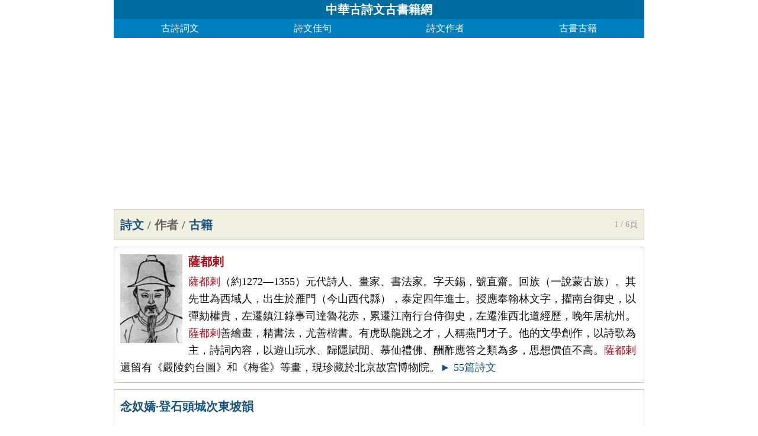

--- FILE ---
content_type: text/html; charset=utf-8
request_url: https://www.arteducation.com.tw/search/%E8%90%A8%E9%83%BD%E5%89%8C
body_size: 6671
content:
<!DOCTYPE html><html lang="zh-TW"><head><meta charset="utf-8"><meta http-equiv="Content-Language" content="zh-TW" /><meta http-equiv="Cache-Control" content="no-transform" /><meta http-equiv="Cache-Control" content="no-siteapp" /><meta http-equiv="X-UA-Compatible" content="IE=edge,chrome=1" /><meta name="viewport" content="width=device-width, initial-scale=1, maximum-scale=1, user-scalable=no"><meta name="applicable-device" content="pc,mobile" /><meta name="format-detection" content="telephone=no,email=no,adress=no" /><title>薩都剌相關古詩文_中華古詩文古書籍網</title><meta name="description" content="詩文/作者/古籍1 / 6頁薩都剌（約1272—1355）元代詩人、畫家、書法家。字天錫，號直齋。回族（一說蒙古族）。其先世為西域人，出生於雁門（今山西代縣），泰定四年進士。授應奉翰林文字，擢南台御史，以彈劾權貴，左遷鎮江錄事司達魯花赤，累遷江南行台侍御史，左遷淮西北道經歷，晚年居杭州。薩都剌善繪畫，精書法，尤善楷書。有虎臥龍跳之才，人稱燕門才子。他的文學創" /><link type="text/css" rel="stylesheet" href="/style/all.css" /><link rel="canonical" href="https://www.arteducation.com.tw/search/%E8%90%A8%E9%83%BD%E5%89%8C" /><script src="/8/aauto.js"></script><!--[if lt IE 9]><script src="/style/html5shiv.min.js"></script><![endif]--></head><body><header class="header"><h1><a href="/">中華古詩文古書籍網</a></h1><nav class="nav"><a href="/">古詩詞文</a><a href="/mingju/">詩文佳句</a><a href="/authors/">詩文作者</a><a href="/guwen/">古書古籍</a></nav></header><div style="clear:both;"></div><script src="/8/aresponsive.js"></script><!--BEGIN--><article><div id="main3" class="main3"><div class="title" id="searchTitle"><a class="a" href="/search/title_%e8%90%a8%e9%83%bd%e5%89%8c">詩文</a><span class="span">/</span><span class="span">作者</span><span class="span">/</span><a class="a" href="/search/guwen_%e8%90%a8%e9%83%bd%e5%89%8c">古籍</a><span>1 / 6頁</span></div><div style=" width:1px; height:1px; overflow:hidden;"><textarea cols="1" rows="1" id="txtareAuthor545">薩都剌（約1272—1355）元代詩人、畫家、書法家。字天錫，號直齋。回族（一說蒙古族）。其先世為西域人，出生於雁門（今山西代縣），泰定四年進士。授應奉翰林文字，擢南台御史，以彈劾權貴，左遷鎮江錄事司達魯花赤，累遷江南行台侍御史，左遷淮西北道經歷，晚年居杭州。薩都剌善繪畫，精書法，尤善楷書。有虎臥龍跳之才，人稱燕門才子。他的文學創作，以詩歌為主，詩詞內容，以遊山玩水、歸隱賦閒、慕仙禮佛、酬酢應答之類為多，思想價值不高。薩都剌還留有《嚴陵釣台圖》和《梅雀》等畫，現珍藏於北京故宮博物院。</textarea></div><div class="sonspic"><div class="cont" style="margin-top:10px;"><div class="divimg" style="margin-top:2px;"><a href="/authorv_a3039ca28a1c.html"><img src="/img/9/c62/nBnauEGb1RWYz9yZtlkcvhGd1F2LnJ3bu4WZ3lGazV3ZucWbp9yL6MHc0RHa.jpg" width="105" height="150" alt="薩都剌"/></a></div><p style="height:24px;"><a href="/authorv_a3039ca28a1c.html"><b><span style="color:#B00815;line-height:100%;font-size:20px;line-height:24px; height:24px;">薩都剌</span></b></a></p><p><span style="color:#B00815;line-height:100%;">薩都剌</span>（約1272—1355）元代詩人、畫家、書法家。字天錫，號直齋。回族（一說蒙古族）。其先世為西域人，出生於雁門（今山西代縣），泰定四年進士。授應奉翰林文字，擢南台御史，以彈劾權貴，左遷鎮江錄事司達魯花赤，累遷江南行台侍御史，左遷淮西北道經歷，晚年居杭州。<span style="color:#B00815;line-height:100%;">薩都剌</span>善繪畫，精書法，尤善楷書。有虎臥龍跳之才，人稱燕門才子。他的文學創作，以詩歌為主，詩詞內容，以遊山玩水、歸隱賦閒、慕仙禮佛、酬酢應答之類為多，思想價值不高。<span style="color:#B00815;line-height:100%;">薩都剌</span>還留有《嚴陵釣台圖》和《梅雀》等畫，現珍藏於北京故宮博物院。<a href="/authors/authorvsw_a3039ca28a1cA1.html">► 55篇詩文</a></p></div></div><div style=" width:1px; height:1px; overflow:hidden;"><textarea cols="1" rows="1" id="txtare72111">石頭城上，望天低吳楚，眼空無物。指點六朝形勝地，惟有青山如壁。蔽日旌旗，連雲檣櫓，白骨紛如雪。一江南北，消磨多少豪傑。寂寞避暑離宮，東風輦路，芳草年年發。落日無人松徑里，鬼火高低明滅。歌舞尊前，繁華鏡里，暗換青青發。傷心千古，秦淮一片明月！——元代·薩都剌《念奴嬌·登石頭城次東坡韻》</textarea></div><div class="sons"><div class="cont"><p><a href="/shiwenv_4600b302be1d.html"><b>念奴嬌·登石頭城次東坡韻</b></a></p><p class="source"><a href="/shiwen/chaodai/%e5%85%83%e4%bb%a3">元代</a><span>：</span><a href="/search/%e8%90%a8%e9%83%bd%e5%89%8c"><span style="color:#B00815;line-height:100%;">薩都剌</span></a></p><div class="contson" id="contson4600b302be1d">石頭城上，望天低吳楚，眼空無物。指點六朝形勝地，惟有青山如壁。蔽日旌旗，連雲檣櫓，白骨紛如雪。一江南北，消磨多少豪傑。<br />寂寞避暑離宮，東風輦路，芳草年年發。落日無人松徑里，鬼火高低明滅。歌舞尊前，繁華鏡里，暗換青青發。傷心千古，秦淮一片明月！</div></div><div class="tag"><a href="/shiwen/tag/%e8%b1%aa%e6%94%be">豪放</a><span>，</span><a href="/shiwen/tag/%e5%92%8f%e5%8f%b2%e6%80%80%e5%8f%a4">詠史懷古</a><span>，</span><a href="/shiwen/tag/%e6%84%9f%e4%bc%a4">感傷</a></div></div><div style=" width:1px; height:1px; overflow:hidden;"><textarea cols="1" rows="1" id="txtare72074">去年人在鳳凰池，銀燭夜彈絲。沉水香消，梨雲夢暖，深院繡簾垂。今年冷落江南夜，心事有誰知。楊柳風柔，海棠月淡，獨自倚闌時。——元代·薩都剌《小闌乾·去年人在鳳凰池》</textarea></div><div class="sons"><div class="cont"><p><a href="/shiwenv_30b7b3416427.html"><b>小闌乾·去年人在鳳凰池</b></a></p><p class="source"><a href="/shiwen/chaodai/%e5%85%83%e4%bb%a3">元代</a><span>：</span><a href="/search/%e8%90%a8%e9%83%bd%e5%89%8c"><span style="color:#B00815;line-height:100%;">薩都剌</span></a></p><div class="contson" id="contson30b7b3416427">去年人在鳳凰池，銀燭夜彈絲。沉水香消，梨雲夢暖，深院繡簾垂。<br />今年冷落江南夜，心事有誰知。楊柳風柔，海棠月淡，獨自倚闌時。</div></div><div class="tag"><a href="/shiwen/tag/%e5%a9%89%e7%ba%a6">婉約</a><span>，</span><a href="/shiwen/tag/%e6%84%9f%e4%bc%a4">感傷</a><span>，</span><a href="/shiwen/tag/%e6%97%b6%e5%85%89">時光</a></div></div><div style=" width:1px; height:1px; overflow:hidden;"><textarea cols="1" rows="1" id="txtare71004">牛羊散漫落日下，野草生香乳酪甜。捲地朔風沙似雪，家家行帳下氈簾。——元代·薩都剌《上京即事》</textarea></div><div class="sons"><div class="cont"><p><a href="/shiwenv_203cdd10d0ca.html"><b>上京即事</b></a></p><p class="source"><a href="/shiwen/chaodai/%e5%85%83%e4%bb%a3">元代</a><span>：</span><a href="/search/%e8%90%a8%e9%83%bd%e5%89%8c"><span style="color:#B00815;line-height:100%;">薩都剌</span></a></p><div class="contson" id="contson203cdd10d0ca">牛羊散漫落日下，野草生香乳酪甜。<br />捲地朔風沙似雪，家家行帳下氈簾。</div></div><div class="tag"><a href="/shiwen/tag/%e5%8f%a4%e8%af%97%e4%b8%89%e7%99%be%e9%a6%96">古詩三百首</a><span>，</span><a href="/shiwen/tag/%e8%be%b9%e5%a1%9e">邊塞</a><span>，</span><a href="/shiwen/tag/%e5%86%99%e6%99%af">寫景</a></div></div><div style=" width:1px; height:1px; overflow:hidden;"><textarea cols="1" rows="1" id="txtare72663">六代豪華，春去也、更無訊息。空悵望，山川形勝，已非疇昔。王謝堂前雙燕子，烏衣巷口曾相識。聽夜深、寂寞打孤城，春潮急。思往事，愁如織。懷故國，空陳跡。但荒煙衰草，亂鴉斜日。玉樹歌殘秋露冷，胭脂井壞寒螿泣。到如今、只有蔣山青，秦淮碧！——元代·薩都剌《滿江紅·金陵懷古》</textarea></div><div class="sons"><div class="cont"><p><a href="/shiwenv_ce4c0eb72027.html"><b>滿江紅·金陵懷古</b></a></p><p class="source"><a href="/shiwen/chaodai/%e5%85%83%e4%bb%a3">元代</a><span>：</span><a href="/search/%e8%90%a8%e9%83%bd%e5%89%8c"><span style="color:#B00815;line-height:100%;">薩都剌</span></a></p><div class="contson" id="contsonce4c0eb72027">六代豪華，春去也、更無訊息。空悵望，山川形勝，已非疇昔。王謝堂前雙燕子，烏衣巷口曾相識。聽夜深、寂寞打孤城，春潮急。<br />思往事，愁如織。懷故國，空陳跡。但荒煙衰草，亂鴉斜日。玉樹歌殘秋露冷，胭脂井壞寒螿泣。到如今、只有蔣山青，秦淮碧！</div></div><div class="tag"><a href="/shiwen/tag/%e5%86%99%e6%99%af">寫景</a><span>，</span><a href="/shiwen/tag/%e6%80%80%e5%8f%a4">懷古</a></div></div><div style=" width:1px; height:1px; overflow:hidden;"><textarea cols="1" rows="1" id="txtare69170">飄蕭樹梢風，淅瀝湖上雨。不見打魚人，菰浦雁相語。——元代·薩都剌《過高郵射陽湖》</textarea></div><div class="sons"><div class="cont"><p><a href="/shiwenv_6e455efb3cb7.html"><b>過高郵射陽湖</b></a></p><p class="source"><a href="/shiwen/chaodai/%e5%85%83%e4%bb%a3">元代</a><span>：</span><a href="/search/%e8%90%a8%e9%83%bd%e5%89%8c"><span style="color:#B00815;line-height:100%;">薩都剌</span></a></p><div class="contson" id="contson6e455efb3cb7"><p>飄蕭樹梢風，淅瀝湖上雨。<br />不見打魚人，菰浦雁相語。</p></div></div></div><div style=" width:1px; height:1px; overflow:hidden;"><textarea cols="1" rows="1" id="txtare69164">雪白楊花撲馬頭，行人春盡過徐州。夜深一片城頭月，曾照張家燕子樓。——元代·薩都剌《彭城雜詠》</textarea></div><div class="sons"><div class="cont"><p><a href="/shiwenv_8435164004ef.html"><b>彭城雜詠</b></a></p><p class="source"><a href="/shiwen/chaodai/%e5%85%83%e4%bb%a3">元代</a><span>：</span><a href="/search/%e8%90%a8%e9%83%bd%e5%89%8c"><span style="color:#B00815;line-height:100%;">薩都剌</span></a></p><div class="contson" id="contson8435164004ef"><p>雪白楊花撲馬頭，行人春盡過徐州。<br />夜深一片城頭月，曾照張家燕子樓。</p></div></div></div><div style=" width:1px; height:1px; overflow:hidden;"><textarea cols="1" rows="1" id="txtare69165">燕京女兒十六七，顏如花紅眼如漆。蘭香滿路馬塵飛，翠袖籠鞭嬌欲滴。春風馳盪搖春心，錦箏銀燭高堂深。繡衾不暖錦鴛夢，紫簾垂霧天沉沉。芳年誰惜去如水，春困著人倦梳洗。夜來小雨潤天街，滿院楊花飛不起。——元代·薩都剌《燕姬曲》</textarea></div><div class="sons"><div class="cont"><p><a href="/shiwenv_6419e753f68f.html"><b>燕姬曲</b></a></p><p class="source"><a href="/shiwen/chaodai/%e5%85%83%e4%bb%a3">元代</a><span>：</span><a href="/search/%e8%90%a8%e9%83%bd%e5%89%8c"><span style="color:#B00815;line-height:100%;">薩都剌</span></a></p><div class="contson" id="contson6419e753f68f"><p>燕京女兒十六七，顏如花紅眼如漆。<br />蘭香滿路馬塵飛，翠袖籠鞭嬌欲滴。<br />春風馳盪搖春心，錦箏銀燭高堂深。<br />繡衾不暖錦鴛夢，紫簾垂霧天沉沉。<br />芳年誰惜去如水，春困著人倦梳洗。<br />夜來小雨潤天街，滿院楊花飛不起。</p></div></div></div><div style=" width:1px; height:1px; overflow:hidden;"><textarea cols="1" rows="1" id="txtare69166">越王故國四圍山，雲氣猶屯虎豹關。銅獸暗隨秋露泣，海鴉多背夕陽還。一時人物風塵外，千古英雄草莽間。日暮鷓鴣啼更急，荒台叢竹雨斑斑。——元代·薩都剌《越台懷古》</textarea></div><div class="sons"><div class="cont"><p><a href="/shiwenv_9a499735004f.html"><b>越台懷古</b></a></p><p class="source"><a href="/shiwen/chaodai/%e5%85%83%e4%bb%a3">元代</a><span>：</span><a href="/search/%e8%90%a8%e9%83%bd%e5%89%8c"><span style="color:#B00815;line-height:100%;">薩都剌</span></a></p><div class="contson" id="contson9a499735004f"><p>越王故國四圍山，雲氣猶屯虎豹關。<br />銅獸暗隨秋露泣，海鴉多背夕陽還。<br />一時人物風塵外，千古英雄草莽間。<br />日暮鷓鴣啼更急，荒台叢竹雨斑斑。</p></div></div></div><div style=" width:1px; height:1px; overflow:hidden;"><textarea cols="1" rows="1" id="txtare69167">顧茲林塘幽，消此閒日永。飄風亂萍蹤，落葉散魚影。天清曉露涼，秋深藕花冷。有懷無與言，獨立心自省。——元代·薩都剌《秋日池上》</textarea></div><div class="sons"><div class="cont"><p><a href="/shiwenv_41708c7d8cb4.html"><b>秋日池上</b></a></p><p class="source"><a href="/shiwen/chaodai/%e5%85%83%e4%bb%a3">元代</a><span>：</span><a href="/search/%e8%90%a8%e9%83%bd%e5%89%8c"><span style="color:#B00815;line-height:100%;">薩都剌</span></a></p><div class="contson" id="contson41708c7d8cb4"><p>顧茲林塘幽，消此閒日永。<br />飄風亂萍蹤，落葉散魚影。<br />天清曉露涼，秋深藕花冷。<br />有懷無與言，獨立心自省。</p></div></div></div><div style=" width:1px; height:1px; overflow:hidden;"><textarea cols="1" rows="1" id="txtare69168">我還京口去，君入浙東遊。風雨孤舟夜，關河兩鬢秋。——元代·薩都剌《送人之浙東》</textarea></div><div class="sons"><div class="cont"><p><a href="/shiwenv_7f0c4731cec4.html"><b>送人之浙東</b></a></p><p class="source"><a href="/shiwen/chaodai/%e5%85%83%e4%bb%a3">元代</a><span>：</span><a href="/search/%e8%90%a8%e9%83%bd%e5%89%8c"><span style="color:#B00815;line-height:100%;">薩都剌</span></a></p><div class="contson" id="contson7f0c4731cec4"><p>我還京口去，君入浙東遊。<br />風雨孤舟夜，關河兩鬢秋。</p></div></div></div><div class="pagesright"><a class="amore" href="/search.html?type=author&page=2&value=%e8%90%a8%e9%83%bd%e5%89%8c">下一頁</a></div></div></article><!--END--><div style="clear:both;"></div><script src="/8/aresponsive.js"></script><section><style type="text/css">.titletype .son3{width:100%;margin-left:10px;clear:both;border-bottom:1px dashed #DAD9D1;overflow:hidden;padding-bottom:5px;}.titletype .son3 .sleft{width:54px;float:left;color:#275F38;}.titletype .son3 .sleft span{float:left;margin-top:14px;font-size:18px;}.titletype .son3 .sright{width:76%;float:left;}.titletype .son3 .sright a{float:left;margin-top:14px;width:54px;font-size:18px;overflow:hidden;height:22px;}</style><div class="titletype"><div id="type1" class="son3"><div class="sleft"><span>類型：</span></div><div class="sright"><a href="/shiwen/default_1A1A1.html">寫景</a><a href="/shiwen/default_1A2A1.html">詠物</a><a href="/shiwen/default_1A3A1.html">春天</a><a href="/shiwen/default_1A4A1.html">夏天</a><a href="/shiwen/default_1A5A1.html">秋天</a><a href="/shiwen/default_1A6A1.html">冬天</a><a href="/shiwen/default_1A7A1.html">寫雨</a><a href="/shiwen/default_1A8A1.html">寫雪</a><a href="/shiwen/default_1A9A1.html">寫風</a><a href="/shiwen/default_1A10A1.html">寫花</a><a href="/shiwen/default_1A11A1.html">梅花</a><a href="/shiwen/default_1A12A1.html">荷花</a><a href="/shiwen/default_1A13A1.html">菊花</a><a href="/shiwen/default_1A14A1.html">柳樹</a><a href="/shiwen/default_1A15A1.html">月亮</a><a href="/shiwen/default_1A16A1.html">山水</a><a href="/shiwen/default_1A17A1.html">寫山</a><a href="/shiwen/default_1A18A1.html">寫水</a><a href="/shiwen/default_1A19A1.html">長江</a><a href="/shiwen/default_1A20A1.html">黃河</a><a href="/shiwen/default_1A21A1.html">兒童</a><a href="/shiwen/default_1A22A1.html">寫鳥</a><a href="/shiwen/default_1A23A1.html">寫馬</a><a href="/shiwen/default_1A24A1.html">田園</a><a href="/shiwen/default_1A25A1.html">邊塞</a><a href="/shiwen/default_1A26A1.html">地名</a><a href="/shiwen/default_1A27A1.html">抒情</a><a href="/shiwen/default_1A28A1.html">愛國</a><a href="/shiwen/default_1A29A1.html">離別</a><a href="/shiwen/default_1A30A1.html">送別</a><a href="/shiwen/default_1A31A1.html">思鄉</a><a href="/shiwen/default_1A32A1.html">思念</a><a href="/shiwen/default_1A33A1.html">愛情</a><a href="/shiwen/default_1A34A1.html">勵志</a><a href="/shiwen/default_1A35A1.html">哲理</a><a href="/shiwen/default_1A36A1.html">閨怨</a><a href="/shiwen/default_1A37A1.html">悼亡</a><a href="/shiwen/default_1A38A1.html">寫人</a><a href="/shiwen/default_1A39A1.html">老師</a><a href="/shiwen/default_1A40A1.html">母親</a><a href="/shiwen/default_1A41A1.html">友情</a><a href="/shiwen/default_1A42A1.html">戰爭</a><a href="/shiwen/default_1A43A1.html">讀書</a><a href="/shiwen/default_1A44A1.html">惜時</a><a href="/shiwen/default_1A45A1.html">婉約</a><a href="/shiwen/default_1A46A1.html">豪放</a><a href="/shiwen/default_1A47A1.html">詩經</a><a href="/shiwen/default_1A48A1.html">民謠</a><a href="/shiwen/default_1A49A1.html">節日</a><a href="/shiwen/default_1A50A1.html">春節</a><a style=" width:75px;" href="/shiwen/default_1A51A1.html">元宵節</a><a style=" width:75px;" href="/shiwen/default_1A52A1.html">寒食節</a><a style=" width:75px;" href="/shiwen/default_1A53A1.html">清明節</a><a style=" width:75px;" href="/shiwen/default_1A54A1.html">端午節</a><a style=" width:75px;" href="/shiwen/default_1A55A1.html">七夕節</a><a style=" width:75px;" href="/shiwen/default_1A56A1.html">中秋節</a><a style=" width:75px;" href="/shiwen/default_1A57A1.html">重陽節</a><a style="width:110px;" href="/shiwen/default_1A58A1.html">憂國憂民</a><a style="width:110px;" href="/shiwen/default_1A59A1.html">詠史懷古</a><a style="width:110px;" href="/shiwen/default_1A60A1.html">宋詞精選</a><a style="width:110px;" href="/shiwen/default_1A1035A1.html">詞牌大全</a><a style="width:110px;" href="/shiwen/default_1A79A1.html">古文觀止</a><a style="width:110px;" href="/shiwen/default_1A61A1.html">國小古詩</a><a style="width:110px;" href="/shiwen/default_1A62A1.html">國中古詩</a><a style="width:110px;" href="/shiwen/default_1A63A1.html">高中古詩</a><a style="width:110px;" href="/shiwen/default_1A64A1.html">國小文言文</a><a style="width:110px;" href="/shiwen/default_1A65A1.html">國中文言文</a><a style="width:110px;" href="/shiwen/default_1A66A1.html">高中文言文</a><a style="width:110px;" href="/shiwen/default_1A67A1.html">古詩十九首</a><a style="width:110px;" href="/shiwen/default_1A68A1.html">唐詩三百首</a><a style="width:110px;" href="/shiwen/default_1A69A1.html">古詩三百首</a><a style="width:110px;" href="/shiwen/default_1A70A1.html">宋詞三百首</a></div></div><div id="type2" class="son3"><div class="sleft"><span>作者：</span></div><div class="sright"><a href="/shiwen/default_2A247A1.html">李白</a><a href="/shiwen/default_2A474A1.html">杜甫</a><a href="/shiwen/default_2A183A1.html">蘇軾</a><a href="/shiwen/default_2A515A1.html">王維</a><a href="/shiwen/default_2A211A1.html">杜牧</a><a href="/shiwen/default_2A272A1.html">陸游</a><a href="/shiwen/default_2A18A1.html">元稹</a><a href="/shiwen/default_2A269A1.html">李煜</a><a href="/shiwen/default_2A113A1.html">岑參</a><a href="/shiwen/default_2A682A1.html">韓愈</a><a href="/shiwen/default_2A2A1.html">齊己</a><a href="/shiwen/default_2A491A1.html">賈島</a><a href="/shiwen/default_2A552A1.html">曹操</a><a href="/shiwen/default_2A535A1.html">柳永</a><a href="/shiwen/default_2A349A1.html">李賀</a><a href="/shiwen/default_2A390A1.html">張籍</a><a href="/shiwen/default_2A322A1.html">曹植</a><a href="/shiwen/default_2A392A1.html">皎然</a><a href="/shiwen/default_2A232A1.html">孟郊</a><a href="/shiwen/default_2A694A1.html">貫休</a><a href="/shiwen/default_2A267A1.html">許渾</a><a href="/shiwen/default_2A135A1.html">羅隱</a><a href="/shiwen/default_2A56A1.html">張祜</a><a href="/shiwen/default_2A482A1.html">王建</a><a href="/shiwen/default_2A622A1.html">韋莊</a><a href="/shiwen/default_2A289A1.html">王勃</a><a href="/shiwen/default_2A477A1.html">姚合</a><a href="/shiwen/default_2A432A1.html">晏殊</a><a href="/shiwen/default_2A583A1.html">盧綸</a><a href="/shiwen/default_2A630A1.html">岳飛</a><a href="/shiwen/default_2A238A1.html">屈原</a><a href="/shiwen/default_2A495A1.html">錢起</a><a href="/shiwen/default_2A130A1.html">韓偓</a><a href="/shiwen/default_2A459A1.html">朱熹</a><a href="/shiwen/default_2A227A1.html">高適</a><a href="/shiwen/default_2A1A1.html">方乾</a><a href="/shiwen/default_2A125A1.html">秦觀</a><a href="/shiwen/default_2A521A1.html">李嶠</a><a href="/shiwen/default_2A10A1.html">趙嘏</a><a href="/shiwen/default_2A434A1.html">鄭谷</a><a href="/shiwen/default_2A399A1.html">賀鑄</a><a href="/shiwen/default_2A149A1.html">張說</a><a href="/shiwen/default_2A53A1.html">張炎</a><a href="/shiwen/default_2A486A1.html">程垓</a><a style=" width:75px;" href="/shiwen/default_2A665A1.html">白居易</a><a style=" width:75px;" href="/shiwen/default_2A217A1.html">辛棄疾</a><a style=" width:75px;" href="/shiwen/default_2A536A1.html">李清照</a><a style=" width:75px;" href="/shiwen/default_2A197A1.html">劉禹錫</a><a style=" width:75px;" href="/shiwen/default_2A204A1.html">李商隱</a><a style=" width:75px;" href="/shiwen/default_2A645A1.html">陶淵明</a><a style=" width:75px;" href="/shiwen/default_2A757A1.html">孟浩然</a><a style=" width:75px;" href="/shiwen/default_2A646A1.html">柳宗元</a><a style=" width:75px;" href="/shiwen/default_2A405A1.html">王安石</a><a style=" width:75px;" href="/shiwen/default_2A561A1.html">歐陽修</a><a style=" width:75px;" href="/shiwen/default_2A564A1.html">韋應物</a><a style=" width:75px;" href="/shiwen/default_2A104A1.html">劉長卿</a><a style=" width:75px;" href="/shiwen/default_2A415A1.html">溫庭筠</a><a style=" width:75px;" href="/shiwen/default_2A437A1.html">王昌齡</a><a style=" width:75px;" href="/shiwen/default_2A335A1.html">陸龜蒙</a><a style=" width:75px;" href="/shiwen/default_2A361A1.html">楊萬里</a><a style=" width:75px;" href="/shiwen/default_2A507A1.html">諸葛亮</a><a style=" width:75px;" href="/shiwen/default_2A510A1.html">范仲淹</a><a style=" width:75px;" href="/shiwen/default_2A291A1.html">杜荀鶴</a><a style=" width:75px;" href="/shiwen/default_2A164A1.html">周邦彥</a><a style=" width:75px;" href="/shiwen/default_2A588A1.html">晏幾道</a><a style=" width:75px;" href="/shiwen/default_2A604A1.html">皮日休</a><a style=" width:75px;" href="/shiwen/default_2A670A1.html">吳文英</a><a style=" width:75px;" href="/shiwen/default_2A306A1.html">馬致遠</a><a style=" width:75px;" href="/shiwen/default_2A603A1.html">權德輿</a><a style=" width:75px;" href="/shiwen/default_2A397A1.html">皇甫冉</a><a style=" width:75px;" href="/shiwen/default_2A384A1.html">左丘明</a><a style=" width:75px;" href="/shiwen/default_2A329A1.html">劉辰翁</a><a style=" width:75px;" href="/shiwen/default_2A268A1.html">黃庭堅</a><a style=" width:75px;" href="/shiwen/default_2A20A1.html">趙長卿</a><a style=" width:75px;" href="/shiwen/default_2A691A1.html">張九齡</a><a style=" width:75px;" href="/shiwen/default_2A286A1.html">戴叔倫</a><a style=" width:75px;" href="/shiwen/default_2A785A1.html">卓文君</a><a style=" width:75px;" href="/shiwen/default_2A713A1.html">周敦頤</a><a style=" width:75px;" href="/shiwen/default_2A608A1.html">司馬遷</a><a style=" width:110px;" href="/shiwen/default_2A188A1.html">納蘭性德</a></div></div><div id="type3" class="son3"><div class="sleft"><span>朝代：</span></div><div class="sright"><a href="/shiwen/default_3A1A1.html">先秦</a><a href="/shiwen/default_3A2A1.html">兩漢</a><a href="/shiwen/default_3A3A1.html">魏晉</a><a href="/shiwen/default_3A4A1.html">南北朝</a><a href="/shiwen/default_3A5A1.html">隋代</a><a href="/shiwen/default_3A6A1.html">唐代</a><a href="/shiwen/default_3A7A1.html">五代</a><a href="/shiwen/default_3A8A1.html">宋代</a><a href="/shiwen/default_3A9A1.html">金朝</a><a href="/shiwen/default_3A10A1.html">元代</a><a href="/shiwen/default_3A11A1.html">明代</a><a href="/shiwen/default_3A12A1.html">清代</a></div></div><div class="son3" style="margin-bottom:5px; border:0px;"><div class="sleft"><span>形式：</span></div><div class="sright"><a href="/shiwen/default_4A1A1.html">詩</a><a href="/shiwen/default_4A2A1.html">詞</a><a href="/shiwen/default_4A3A1.html">曲</a><a href="/shiwen/default_4A4A1.html">文言文</a></div></div></div></section><footer><a href="https://www.arteducation.com.tw/search/%E8%90%A8%E9%83%BD%E5%89%8C">薩都剌相關古詩文</a> @ <a href="/">中華古詩文古書籍網</a><div id="yclinks"><a href="https://www.mjib2015secrecy.com.tw/">解夢</a><a href="https://mjib2016secrecy.com.tw/">謎語</a><a href="https://mingyanjiaju.org/">名言</a><a href="https://www.newton.com.tw/">中文</a><a href="https://www.appleofmyeye.com.tw/">歌詞</a><a href="https://www.70thvictory.com.tw/">字典</a></div><script>document.getElementById("yclinks").style.display='none';</script>	</footer><script src="/style/jquery-1.8.3.min.js"></script><script>jQuery.ajaxSetup({ cache: true });var aresponsivejq = '<div class="aresponsivejq"><script src="/8/aresponsivejq.js"><\/script></div>';  $( '.sons:eq(1)' ).before( aresponsivejq );$( '.sons:eq(4)' ).before( aresponsivejq );$( '.sons:eq(8)' ).before( aresponsivejq );</script><script src="/tj.js"></script><script defer src="https://static.cloudflareinsights.com/beacon.min.js/vcd15cbe7772f49c399c6a5babf22c1241717689176015" integrity="sha512-ZpsOmlRQV6y907TI0dKBHq9Md29nnaEIPlkf84rnaERnq6zvWvPUqr2ft8M1aS28oN72PdrCzSjY4U6VaAw1EQ==" data-cf-beacon='{"version":"2024.11.0","token":"088cd5970c944469a004a560b1423ea1","r":1,"server_timing":{"name":{"cfCacheStatus":true,"cfEdge":true,"cfExtPri":true,"cfL4":true,"cfOrigin":true,"cfSpeedBrain":true},"location_startswith":null}}' crossorigin="anonymous"></script>
</body>	<script src="/style/all.js"></script><script></script></html>

--- FILE ---
content_type: text/html; charset=utf-8
request_url: https://www.google.com/recaptcha/api2/aframe
body_size: 267
content:
<!DOCTYPE HTML><html><head><meta http-equiv="content-type" content="text/html; charset=UTF-8"></head><body><script nonce="NA0oD4QDEpcZg8HzoC_Jlw">/** Anti-fraud and anti-abuse applications only. See google.com/recaptcha */ try{var clients={'sodar':'https://pagead2.googlesyndication.com/pagead/sodar?'};window.addEventListener("message",function(a){try{if(a.source===window.parent){var b=JSON.parse(a.data);var c=clients[b['id']];if(c){var d=document.createElement('img');d.src=c+b['params']+'&rc='+(localStorage.getItem("rc::a")?sessionStorage.getItem("rc::b"):"");window.document.body.appendChild(d);sessionStorage.setItem("rc::e",parseInt(sessionStorage.getItem("rc::e")||0)+1);localStorage.setItem("rc::h",'1762023367351');}}}catch(b){}});window.parent.postMessage("_grecaptcha_ready", "*");}catch(b){}</script></body></html>

--- FILE ---
content_type: text/css
request_url: https://www.arteducation.com.tw/style/all.css
body_size: 3483
content:
html,body,div,dl,dt,dd,ul,ol,li,h1,h2,h3,h4,h5,h6,pre,form,fieldset,input,p,blockquote,th,td{
     padding:0px;
     margin-top: 0px;
     margin-right: 0px;
     margin-bottom: 0px;
     margin-left: 0px;
     color:#0F0F0F;
}
 img,body,html{
    border:none;
}
 address,caption,cite,code,dfn,th,var{
    font-style:normal;
    font-weight:normal;
}
 ol,ul{
    list-style:none;
}
 li{
     float:left;
}
 caption,th{
    text-align:left;
}
 h1,h2,h3,h4,h5,h6{
    font-size:100%;
}
 p{
     line-height:160%;
}
 button{
    border: 1px solid #87A2C0;
}
 input{
    outline:0px;
}
 input[type="text"] {
    height:30px;
     line-height:30px;
    border:solid 1px #C8C7BC;
     color:#0F1600;
     float:left;
     padding-left:10px;
     width:470px;
}
 input[type="password"] {
     border:solid 1px #C8C7BC;
     height:20px;
     line-height:20px;
}
 input[type="submit"] {
    border:solid 1px #C8C7BC;
     line-height:30px;
     height:30px;
     float:left;
    font-size:14px;
     width:55px;
}
 input[type="reset"] {
    border:solid 1px #999;
     line-height:20px;
}
 input[type="button"] {
    border:solid 1px #999;
     line-height:20px;
    color:#d3d1ab;
}
 input[type="select"] {
    border:solid 1px #C8C7BC;
}
 textarea{
    border:solid 1px #bcc5d0;
     line-height:20px;
    margin-left:3px;
     margin-right:3px;
}
 select{
    border:solid 1px #999;
     line-height:20px;
}
 html,body {
    background-color:#fff;
}
 body {
    font-family: ????,Arial, Helvetica;
    font-size: 16px;
    line-height:22px;
    margin:0px;
    background-attachment:fixed;
}
 span{
    font-size: 16px;
     line-height:22px;
}
 a{
    color:#19537D;
    text-decoration: none;
     font-size:16px;
     line-height:22px;
}
 .main1{
     width:100%;
     height:50px;
     clear:both;
     background-color:#5D6146;
     border-bottom:1px solid #434535;
}
 .main1 a{
     color:#fff;
     float:left;
     font-size:25px;
     line-height:50px;
     height:50px;
     margin-left:10px;
}
 .main1 span{
    height:50px;
     line-height:50px;
     float:right;
}
 .main2{
    width:100%;
     clear:both;
     background-color:#888E6D;
     border-bottom:1px solid #A3A88B;
     height:35px;
}
 .main2 a{
     width:20%;
     height:35px;
     line-height:35px;
     float:left;
     text-align:center;
     color:#fff;
     font-size:16px;
}
 .main2 .search{
     width:100%;
     clear:both;
     margin-top:5px;
     height:auto;
     overflow:hidden;
}
 ::-ms-clear,::-ms-reveal{
    display:none;
}
 input,button,select,textarea{
    outline:none
}
 textarea{
    resize:none
}
 .main3{
     width:auto;
     clear:both;
     margin-left:auto;
     margin-right:auto;
    /* margin-top:5px;*/
     overflow:hidden;
}
 .main3 .title{
    height:50px;
     line-height:50px;
     padding-left:10px;
     padding-right:10px;
     margin-top:10px;
     font-size:22px;
     clear:both;
     background-color:#fff;
     overflow:hidden;
     border:1px solid #C8C7BC;
     font-weight:bold;
}
 .main3 .title .titleleft{
     height:22px;
     width:3px;
     margin-top:13px;
     float:left;
     clear:left;
     background-color:#A2C241;
     margin-right:8px;
}
 .main3 .title span{
     float:right;
     font-size:14px;
     height:50px;
     line-height:50px;
     font-weight:normal;
     color:#999999;
}
 .titletype{
     height:auto;
    margin-top:10px;
    clear:both;
     background-color:#fff;
     overflow:hidden;
     border:1px solid #C8C7BC;
     padding-bottom:2px;
}
 .titletype .son1{
    clear:both;
     height:40px;
     line-height:40px;
     margin-top:5px;
     font-size:22px;
     border-bottom:1px solid #DAD9D1;
     margin-left:10px;
     margin-right:10px;
}
 .titletype .son1 span{
     float:right;
     font-size:14px;
     height:40px;
     line-height:40px;
     margin-top:2px;
     font-weight:normal;
     color:#999999;
}
 .titletype .son2{
     width:100%;
     margin-left:10px;
     clear:both;
     border-bottom:1px dashed #DAD9D1;
     overflow:hidden;
     /*padding-bottom:5px;*/
}
 .titletype .son2 .sleft{
     width:54px;
     float:left;
     color:#275F38;
}
 .titletype .son2 .sleft span{
     float:left;
     margin-top:14px;
     font-size:18px;
}
 .titletype .son2 .sleft a{
     float:left;
     margin-top:14px;
     font-size:18px;
}
 .titletype .son2 .sright{
     width:76%;
     float:left;
}
 .titletype .son2 .sright a{
     float:left;
    margin-top:14px;
     width:54px;
     font-size:18px;
     overflow:hidden;
     height:22px;
}
 .titletype .son2 .sright span{
    float:left;
    margin-top:14px;
     width:54px;
     color:#B00815;
     font-size:18px;
     overflow:hidden;
     height:22px;
}
 .titletype .son2 .sright2{
     width:12px;
     float:left;
     margin-top:16px;
}
#imgType1{
	margin-right:6px;
}
 .titletype .son2 .sright2 img{
    cursor:pointer;
}

 .main3 .sons{
     height:auto;
     clear:both;
     background-color:#fff;
     overflow:hidden;
     margin-top:10px;
     border:1px solid #C8C7BC;
     position:relative; z-index:0px;
}
 .main3 .sons .to{
     height:20px;
     clear:both;
     line-height:20px;
     margin-top:10px;
     margin-left:10px;
     font-weight:bold;
}
 .main3 .sons .to a{
    color:#212121;
}
 .main3 .sons .cont{
     height:auto;
     clear:both;
     margin-top:12px;
     margin-left:10px;
     margin-right:10px;
     font-size:18px;
     line-height:160%;
     overflow:hidden;
}
 .main3 .sons .cont p{
     margin-bottom:10px;
     font-size:18px;
    line-height:180%;
}
 .main3 .sons .cont a{
     font-size:18px;
    line-height:180%;
}
 .main3 .sons .cont span{
     font-size:18px;
    line-height:180%;
}
 .main3 .sons .cont .yizhu{
     width:160px;
     height:30px;
     float:right;
}
 .main3 .sons .cont .yizhu img{
     float:right;
     cursor:pointer;
     margin-left:15px;
}
 .main3 .sons .contyishang{
     height:auto;
     clear:both;
     margin-top:7px;
     margin-left:10px;
     margin-right:10px;
     line-height:160%;
     font-size:18px;
     overflow:hidden;
}
 .main3 .sons .contyishang p{
     margin-top:10px;
     font-size:18px;
    line-height:160%;
}
 .main3 .sons .contyishang a{
     font-size:18px;
     color:#19537D;
     line-height:160%;
     text-decoration:underline;
}
 .main3 .sons .contyishang span{
     font-size:18px;
    line-height:160%;
}
 .main3 .sons .contyishang .contson{
     clear:both;
     overflow:hidden;
}
 .main3 .sons .cont .contson{
     clear:both;
     overflow:hidden;
}
 .main3 .sons .cont .contson .hr{
     height:15px;
     margin-top:15px;
     overflow:hidden;
     border-top:1px solid #DAD9D1;
}
 .main3 .sons .contpre{
     height:auto;
     clear:both;
     margin-top:10px;
     color:#5D6146;
     font-size:16px;
     margin-left:10px;
     margin-right:10px;
     line-height:160%;
}
 .main3 .sons .contpre p{
     margin-top:10px;
     line-height:160%;
    color:#5D6146;
     font-size:16px;
}
.cont h1{
	font-size:24px; 
	line-height:24px; 
	margin-bottom:10px;
}
 .main3 .sons .source a{
    font-size:16px;
     color:#65645F;
}
 .main3 .sons .source span{
    font-size:16px;
     color:#65645F;
}
 .main3 .sons .tool{
     height:32px;
     clear:both;
     margin-top:20px;
     margin-left:10px;
     margin-right:10px;
     margin-bottom:3px;
}
 .main3 .sons .tool .shoucang{
     height:30px;
     float:left;
     width:auto;
}
 .main3 .sons .tool .toolshoucang{
     height:30px;
     float:left;
     width:auto;
     margin-right:20px;
}
 .main3 .sons .tool .toolpinglun{
     height:30px;
     float:left;
     width:auto;
     margin-left:20px;
}
 .main3 .sons .tool .png{
     height:30px;
     float:left;
     width:auto;
     margin-right:20px;
}
 .main3 .sons .tool .time{
     height:30px;
     float:left;
     width:auto;
     color:#999999;
     font-size:14px;
     margin-top:-1px;
}
 .main3 .sons .tool .state{
     height:30px;
     float:right;
     width:auto;
}
 .main3 .sons .tool .state span{
     background-color:#E5E5E5;
     color:#5D6146;
     border:1px solid #A7A7A7;
     padding:0px 4px 0px 4px;
     height:22px;
     line-height:22px;
     float:left;
}
 .main3 .sons .tool .good{
     height:30px;
     float:right;
     width:auto;
}
 .main3 .sons .tool .good img{
     float:left;
     margin-top:4px;
}
 .main3 .sons .tool .good span{
     float:left;
     color:#999999;
     margin-top:3px;
     font-size:14px;
}
 .main3 .sons .dingpai{
     height:32px;
     clear:both;
     margin-top:5px;
     margin-left:10px;
     margin-right:10px;
     margin-bottom:10px;
}
 .main3 .sons .dingpai a{
     float:left;
     height:26px;
     line-height:26px;
     width:80px;
     border:1px solid #C5C5C5;
     color:#999999;
     text-align:center;
     font-size:14px;
}
 .main3 .sons .tag{
     height:auto;
     clear:both;
     margin:10px;
     margin-top:0px;
     border-top:1px solid #D8DACF;
     overflow:hidden;
    padding-top:10px;
}
 .main3 .sons .tag a{
     font-size:14px;
     float:left;
    color:#999999;
     line-height:22px;
     height:22px;
}
 .main3 .sons .tag span{
     font-size:14px;
     float:left;
    color:#999999;
     line-height:22px;
     height:22px;
}
 .main3 .sons .cankao{
     height:auto;
     clear:both;
     margin:20px;
     margin-left:10px;
     margin-right:10px;
     margin-top:0px;
     margin-bottom:15px;
     border-top:1px solid #DAD9D1;
     overflow:hidden;
     padding-top:10px;
}
 .main3 .sons .cankao a{
    color:#919090;
    margin:0px;
     font-size:14px;
    line-height:160%;
}
 .main3 .sonspic{
     height:auto;
     clear:both;
     background-color:#fff;
     overflow:hidden;
     margin-top:10px;
     border:1px solid #C8C7BC;
}
 .main3 .sonspic .cont{
     height:auto;
     clear:both;
     margin-top:12px;
     font-size:14px;
     margin-left:10px;
     margin-right:10px;
     line-height:165%;
    overflow:hidden;
     font-size:18px;
}
 .main3 .sonspic .cont .divimg{
    float:left;
     width:105px;
     height:150px;
     margin-right:10px;
}
 .main3 .sonspic .cont p{
     font-size:18px;
     margin-bottom:10px;
     line-height:165%;
}
 .main3 .sonspic .cont a{
     font-size:18px;
     line-height:165%;
}
 .main3 .sonspic .cont span{
     font-size:18px;
     line-height:165%;
}
 .main3 .sonspic .tool{
     height:32px;
     clear:both;
     margin-top:20px;
     margin-left:10px;
     margin-right:10px;
     margin-bottom:3px;
}
 .main3 .sonspic .tool .shoucang{
     height:30px;
     float:left;
     width:auto;
}
 .main3 .sonspic .tool .toolpinglun{
     height:30px;
     float:left;
     width:auto;
     margin-left:20px;
}
 .main3 .sonspic .tool .time{
     height:30px;
     float:left;
     width:auto;
     color:#999999;
}
 .main3 .sonspic .tool .good{
     height:30px;
     float:right;
     width:auto;
}
 .main3 .sonspic .tool .good img{
     float:left;
     margin-top:4px;
}
 .main3 .sonspic .tool .good span{
     float:left;
     color:#999999;
     margin-top:3px;
     font-size:14px;
}
 .main3 .sonspic .dingpai{
     height:32px;
     clear:both;
     margin-top:10px;
     margin-left:20px;
     margin-right:20px;
     margin-bottom:3px;
}
 .main3 .sonspic .dingpai a{
    float:left;
     height:25px;
     line-height:25px;
     width:80px;
     border:1px solid #C5C5C5;
     color:#999999;
     text-align:center;
     font-size:14px;
}
 .main3 .sonspic .tag{
     height:auto;
     clear:both;
     margin:20px;
     margin-top:0px;
     margin-bottom:10px;
     border-top:1px solid #DAD9D1;
     overflow:hidden;
     padding-top:10px;
}
 .main3 .sonspic .tag a{
    float:left;
     color:#999999;
     line-height:20px;
     height:20px;
}
 .main3 .sonspic .tag span{
    float:left;
    color:#999999;
     line-height:20px;
     height:20px;
}
 .main3 .sonspic .cankao{
     height:auto;
     clear:both;
     margin:20px;
     margin-top:0px;
     margin-bottom:15px;
     border-top:1px solid #DAD9D1;
     overflow:hidden;
     padding-top:10px;
}
 .main3 .bookcont{
    clear:both;
     border-bottom:1px solid #DAD9D1;
    overflow:hidden;
     padding-bottom:15px;
    float:left;
     margin-left:10px;
     margin-right:10px;
}
 .main3 .bookcont .bookMl{
     clear:both;
     font-size:18px;
     color:#65645F;
     margin-top:10px;
}
 .main3 .bookcont span{
     width:110px;
     line-height:26px;
     height:26px;
     background-image:url(css_img/bookdoc.jpg);
     background-repeat:no-repeat;
     background-position:left center;
     margin-top:15px;
    float:left;
}
 .main3 .bookcont a{
     margin-left:10px;
     font-size:18px;
     line-height:26px;
     height:26px;
     float:left;
}
 .main3 .typecont{
    clear:both;
     border-bottom:1px solid #DAD9D1;
    overflow:hidden;
     padding-bottom:15px;
    float:left;
     margin-left:10px;
     margin-right:10px;
}
 .main3 .typecont .bookMl{
     clear:both;
     font-size:18px;
     color:#65645F;
     margin-top:10px;
}
 .main3 .typecont span{
     width:160px;
     line-height:26px;
     height:26px;
     font-size:16px;
     background-image:url(css_img/bookdoc.jpg);
     background-repeat:no-repeat;
     background-position:left center;
     margin-top:15px;
    float:left;
     color:#999999;
}
 .main3 .typecont a{
     margin-left:10px;
     font-size:18px;
     line-height:26px;
     height:26px;
     float:left;
}
 .main3 .sons .bookvmiddle{
     clear:both;
     height:32px;
     margin-top:10px;
     margin-bottom:10px;
     width:210px;
     margin-left:auto;
     margin-right:auto;
}
 .main3 .sons .bookvmiddle a{
     float:left;
     line-height:25px;
     height:25px;
     width:58px;
     border:1px solid #C5C5C5;
     text-align:center;
     margin-left:10px;
     font-size:14px;
    -moz-border-radius:5px;
    -webkit-border-radius:5px;
    border-radius:5px;
}
 .main3 .xieSontitle{
    clear:both;
    height:34px;
     line-height:34px;
     border-bottom:1px solid #C8C7BC;
     margin-left:10px;
}
 .main3 .xieSontitle span{
     float:left;
     margin-top:4px;
}
 .main3 .xieSoncont{
    clear:both;
     overflow:auto;
     margin-left:7px;
     margin-top:10px;
}
 .pages{
    clear:both;
     height:40px;
     margin-top:10px;
}
 .pages a{
     float:left;
     margin-right:5px;
     line-height:40px;
     height:40px;
     width:66px;
     background-color:#fff;
     text-align:center;
     border:1px solid #C8C7BC;
}
 .pages span{
     line-height:40px;
     height:40px;
     width:40px;
     float:left;
     text-align:center;
     background-color:#7C7B58;
     margin-right:5px;
     color:#fff;
     border:1px solid #C8C7BC;
}
 .pagesright{
    clear:both;
     height:40px;
     margin-top:10px;
}
 .pagesright a{
    float:right;
     line-height:40px;
     height:40px;
     width:80px;
     background-color:#fff;
     text-align:center;
     font-size:18px;
     border:1px solid #C8C7BC;
}
 .pagesright a:hover{
     background-color:#e7e6d8;
     text-decoration:none;
}
 .pagesright .amore{
     width:100%;
     margin:0 0 10px 0;
     text-align:center;
}
 .pagesright span{
     color:#676767;
     line-height:40px;
     height:40px;
     width:40px;
     font-size:18px;
     margin:0 auto;
     text-align:center;
     background-color:#fff;
     border:1px solid #C8C7BC;
}
 .main4{
    width:100%;
     clear:both;
     color:#676767;
     margin-top:15px;
     text-align:center;
     border-top:1px solid #C8C7BC;
    padding-top:10px;
     padding-bottom:10px;
}
 .main4 a{
     color:#676767;
}
/*ajax????*/
 #box {
     width:100%;
     margin-top:1px;
     background:#fff;
     z-index:1;
     position:absolute;
     overflow:hidden;
     display:none;
}
 .neibox {
    width:100%;
     clear:both;
     background-color:#fff;
     border:1px solid #A3A88B;
}
 .neibox .main{
    clear:both;
     width:100%;
     margin-left:auto;
     margin-right:auto;
     border-bottom:1px #DEE1DC solid;
     background-color:#FBFAF6;
     overflow:hidden;
}
 .neibox .main .mleft{
    width:39px;
     float:left;
     clear:left;
}
 .neibox .main .mleft span{
     float:left;
    height:30px;
     line-height:30px;
     margin-left:2px;
     color:#676767;
     font-size:16px;
}
 .neibox .main .mright{
    width:87.5%;
     float:left;
     clear:right;
     border-left:1px #DEE1DC solid;
}
 .neibox .main .mright .adiv{
    height:30px;
    width:87.5%;
     clear:both;
    overflow:hidden;
     margin-top:2px;
}
 .neibox .main .mright a{
    height:30px;
     line-height:30px;
     float:left;
    font-size:18px;
     color:#0F0F0F;
     margin-left:10px;
}
 .neibox .main .mright span{
    height:30px;
     line-height:30px;
     color:#676767;
    font-size:18px;
}
 .neibox .close{
    clear:both;
     width:100%;
    height:30px;
     margin-left:auto;
     margin-right:auto;
     border-bottom:1px #DEE1DC solid;
    overflow:hidden;
     text-align:center;
}
 .neibox .close span{
     height:30px;
     line-height:30px;
}
 .main3 .title{
    height:50px;
    line-height:50px;
    padding-left:10px;
    padding-right:10px;
    margin-top:10px;
    font-size:22px;
    clear:both;
    background-color:#F0EFE2;
    overflow:hidden;
    border:1px solid #C8C7BC;
    font-weight:bold;
}
 .main3 .title span{
    float:right;
    font-size:14px;
    height:50px;
    line-height:50px;
    font-weight:normal;
    color:#999999;
}
/*! CSS Used from: Embedded */
 .main3 .title .a{
    float:left;
    font-size:20px;
    margin-right:6px;
    margin-top:14px;
    font-weight:bold;
}
 .main3 .title .span{
    float:left;
    font-size:20px;
    margin-right:6px;
    margin-top:14px;
    color:#65645F;
    font-weight:bold;
    line-height:22px;
    height:22px;
}
 .header h1,.header h2{
     background:#006DA2;
     font-weight:bold;
     text-align:center;
}
 .header h1 a,.header h2 a{
     color:#fff;
     font-size:20px;
     line-height:1.6em;
     text-decoration:none;
     margin:0;
     padding:0;
}
 .header h1 a:hover, .header h1 a:visited, .header h2 a:hover, .header h2 a:visited{
     color:#fff;
}
 .nav a, .nav a:visited{
     background:#0080C0;
     color:#fff;
     font-size:16px;
     width:25%;
     line-height:2em;
     float:left;
     display:block;
     font-weight:500;
     text-decoration:none;
     text-align:center;
     white-space:nowrap;
     overflow:hidden;
     text-overflow: ellipsis;
     -o-text-overflow:ellipsis;
}
 .nav a:hover{
     background:#006DA2;
}
.contyishang h2{
	font-size:24px;
}
@media only screen and (min-width:801px) {
	body {
	margin:0 auto;
	width:70%;
	}
}
body {
	margin:0 auto\9;
	width:70%\9;
}
.zhankai{
	text-align:center; margin-top:-5px;
}
.cont h2{
font-size:24px;
margin:5px 0;
}
.cont p a b{
	font-size:20px;
}
footer,footer a {
	font-size:12px;
	text-align:center;
	margin:10px auto;
}

--- FILE ---
content_type: application/javascript
request_url: https://www.arteducation.com.tw/8/aresponsivejq.js
body_size: -216
content:
$( '.aresponsivejq' ).html('<script async src="//pagead2.googlesyndication.com/pagead/js/adsbygoogle.js"></script><!-- responsive --><ins class="adsbygoogle" style="display:block" data-ad-client="ca-pub-7096258950800110" data-ad-slot="7496524382" data-ad-format="auto"></ins><script>(adsbygoogle = window.adsbygoogle || []).push({});</script>');

--- FILE ---
content_type: application/javascript
request_url: https://www.arteducation.com.tw/8/aresponsive.js
body_size: -175
content:
document.writeln("<script async src=\"//pagead2.googlesyndication.com/pagead/js/adsbygoogle.js\"></script><!-- responsive --><ins class=\"adsbygoogle\" style=\"display:block\" data-ad-client=\"ca-pub-7096258950800110\" data-ad-slot=\"7496524382\" data-ad-format=\"auto\"></ins><script>(adsbygoogle = window.adsbygoogle || []).push({});</script>");

--- FILE ---
content_type: application/javascript
request_url: https://www.arteducation.com.tw/8/aauto.js
body_size: -185
content:
document.writeln("<script async src=\"//pagead2.googlesyndication.com/pagead/js/adsbygoogle.js\"></script>");
document.writeln("<script>");
document.writeln("(adsbygoogle = window.adsbygoogle || []).push({");
document.writeln("google_ad_client: \"ca-pub-7096258950800110\",");
document.writeln("enable_page_level_ads: true");
document.writeln("});");
document.writeln("</script>");

--- FILE ---
content_type: application/javascript
request_url: https://www.arteducation.com.tw/tj.js
body_size: -231
content:
document.writeln("<script type=\'text/javascript\'>");
document.writeln("var sc_project=12981651; ");
document.writeln("var sc_invisible=1; ");
document.writeln("var sc_security=\'079ca9bd\'; ");
document.writeln("</script>");
document.writeln("<script type=\'text/javascript\'");
document.writeln("src=\'https://www.statcounter.com/counter/counter.js\'");
document.writeln("async></script>");

--- FILE ---
content_type: application/javascript
request_url: https://www.arteducation.com.tw/style/all.js
body_size: -166
content:
//展示关闭诗文
function showCont(id) {
    document.getElementById('contYin' + id).style.display = 'none';
    document.getElementById('contQquan' + id).style.display = 'block';
    document.getElementById('shouqi' + id).style.display = 'block';
}
function closeCont(id) {
    document.getElementById('contYin' + id).style.display = 'block';
    document.getElementById('contQquan' + id).style.display = 'none';
    document.getElementById('shouqi' + id).style.display = 'none';
}

--- FILE ---
content_type: application/javascript
request_url: https://www.arteducation.com.tw/8/aresponsivejq.js
body_size: -247
content:
$( '.aresponsivejq' ).html('<script async src="//pagead2.googlesyndication.com/pagead/js/adsbygoogle.js"></script><!-- responsive --><ins class="adsbygoogle" style="display:block" data-ad-client="ca-pub-7096258950800110" data-ad-slot="7496524382" data-ad-format="auto"></ins><script>(adsbygoogle = window.adsbygoogle || []).push({});</script>');